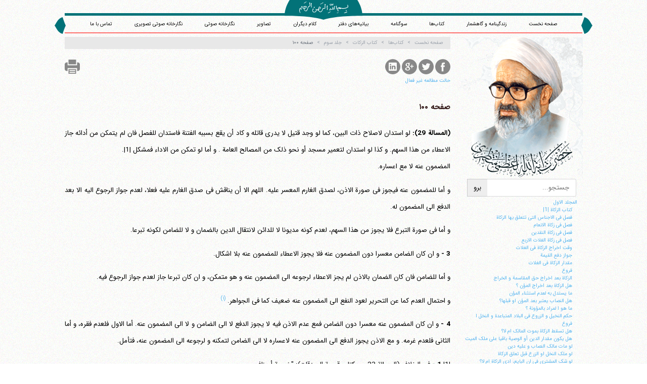

--- FILE ---
content_type: text/html; charset=UTF-8
request_url: https://amontazeri.com/book/zakat/volume-3/100
body_size: 11459
content:
<!-- Global site tag (gtag.js) - Google Analytics -->
<script async src="https://www.googletagmanager.com/gtag/js?id=UA-196052064-1"></script>
<script>
  window.dataLayer = window.dataLayer || [];
  function gtag(){dataLayer.push(arguments);}
  gtag('js', new Date());

  gtag('config', 'UA-196052064-1');
</script>
<!DOCTYPE html>
<html lang="fa-IR" dir="rtl">
<head>
 <meta charset="UTF-8"/>
 <base href="https://amontazeri.com/"/>
 <!--[if IE]><meta http-equiv="X-UA-Compatible" content="IE=edge,chrome=1"/><![endif]-->
 <meta name="viewport" content="width=device-width, initial-scale=1.0, height=device-height, minimum-scale=1.0 maximum-scale=1.0, user-scalable=no, minimal-ui"/>
 <title>کتاب‌ها کتاب الزکات - جلد سوم - صفحه ۱۰۰ | آیت‌الله منتظری</title>
 <meta name     ="description"             content=" (المسالة 29): لو استدان لاصلاح ذات البین، کما لو وجد قتیل لا یدری قاتله و کاد أن یقع بسببه الفتنة فاستدان للفصل فان لم یتمکن من أدائه جاز الاعطاء من هذا السهم. و کذا لو..."/>
 <meta name     ="site:root"               content="https://amontazeri.com/"/>
 <meta name     ="twitter:card"            content="summary"/>
 <meta name     ="twitter:site"            content="@twitter"/>
 <meta name     ="twitter:title"           content="کتاب‌ها کتاب الزکات - جلد سوم - صفحه ۱۰۰ | آیت‌الله منتظری"/>
 <meta name     ="twitter:description"     content=" (المسالة 29): لو استدان لاصلاح ذات البین، کما لو وجد قتیل لا یدری قاتله و کاد أن یقع بسببه الفتنة فاستدان للفصل فان لم یتمکن من أدائه جاز الاعطاء من هذا السهم. و کذا لو..."/>
 <meta name     ="twitter:image"           content="https://amontazeri.com/static/images/logo.png"/>
 <meta property ="og:url"                  content="https://amontazeri.com/"/>
 <meta property ="og:image"                content="https://amontazeri.com/static/images/logo.png"/>
 <meta property ='og:locale'               content='fa_IR'/>
 <meta name     ="msapplication-TileColor" content="#000000"/>
 <meta name     ="application-name"        content="کتاب‌ها کتاب الزکات - جلد سوم - صفحه ۱۰۰ | آیت‌الله منتظری"/>
 <!-- [if lte IE 8]><script>document.location = 'http://deadbrowser.com/?lang=fa_IR';</script><![endif] -->
 <link rel="author"           href="https://amontazeri.com/static/humans.txt"/>
 <link rel="shortcut icon"    href="https://amontazeri.com/static/images/favicon.png"/>
 <link rel="apple-touch-icon" href="https://amontazeri.com/static/images/favicon.png">
 <link rel="stylesheet"       href="https://amontazeri.com/static/css/main.css"/>

 <link rel="stylesheet" type="text/css" href="/static/css/magnific-popup.css">
 <link rel="stylesheet"       href="https://amontazeri.com/static/css/style.css"/>
 <link rel="canonical"        href="https://amontazeri.com/book/zakat/volume-3/100"/>
 <link rel="alternate"        href="https://amontazeri.com/feed/" title="آیت‌الله منتظری RSS feed" type="application/rss+xml" />
 <link rel="alternate"        href="https://en.amontazeri.com" hreflang="en"/>
 <link rel="alternate"        href="https://ar.amontazeri.com" hreflang="ar"/>

</head>

<body data-xhr="body" id="book_zakat_volume-3_100" class="rtl  book" >

 <div class="container" id='header'>
  <header>
   <div>
    <svg version="1.1" id="besm-box" xmlns="http://www.w3.org/2000/svg" xmlns:xlink="http://www.w3.org/1999/xlink" x="0px" y="0px"
      width="153.167px" height="38.674px" viewBox="0 0 153.167 38.674" enable-background="new 0 0 153.167 38.674"
      xml:space="preserve">
    <path fill="#027278" d="M9.948,0.002C2.786,11.109,0,22.585,0,31.001c17.631-0.105,54.389,0.695,76.583,7.673
     c22.195-6.978,58.953-7.778,76.583-7.673c0-8.417-2.786-19.893-9.95-31.001L9.948,0.002z"/>
    </svg>
   </div>
   <div id='langlist'>
    <nav>
     <!-- <a data-action>نسخه آزمایشی</a> -->
<!--
%for key, lang in site.langlist if site.langlist|length >1 and site.currentlang != key|slice(0, 2)%}
     <a href="https://.amontazeri.com" hreflang=""></a>
%endfor%}
-->
    </nav>
   </div>
   <a href="/"><img src="static/images/besm.svg" id="besm" alt="Besmellah"/></a>
    <div id="head-nav" role="navigation">
     <nav>
      <a href="/">صفحه نخست</a>
      <a href="/biography">زندگینامه و گاهشمار</a>
      <a href="/book">کتاب‌ها</a>
      <a href="/book/sog">سوگنامه</a>
      <a href="/statements">بیانیه‌های دفتر</a>
      <a href="/sothers">کلام دیگران</a>
      <a href="/images">تصاویر</a>
      <a href="/audio">نگارخانه صوتی</a>
      <a href="/videos">نگارخانه صوتی تصویری</a>
      <!-- <a href="#register" data-modal="register">نگارخانه تصویر</a> -->
      <a href="/contact">تماس با ما</a>
     </nav>

    </div>
  </header>
  <div id='site-info'>
   <h1>آیت‌الله منتظری</h1>
   <hr />
  </div>

 </div>

 <div class="row container auto">
  <div class="span3" id='sidebar'>
   <div id='site-logo' role='contentinfo'>
    <span class="shamse"></span>
    <img id="montazeri" src="static/images/hussein-ali-montazeri-normal.png" alt='حسین علی منتظری' />

    <div id='search' role='search'>
     <form action="https://www.google.com/search" data-action id="google-search" target="_blank">
      <input type="text" name="q" size="31" maxlength="255" value="" placeholder='جستجو...'/>
      <input type="radio" name="sitesearch" value="https://amontazeri.com/" checked />
      <input type="submit" value='برو'/>
     </form>
    </div>
   </div>

   <div class="row">
    <div class="box" id="yadman">
     <h3 class="box-header">شهید محمد منتظری</h3>
     <div class="box-content">
      <a href="/shahid"><img src="/static/images/shahid-mohammad-montazeri.jpg" alt='شهید محمد منتظری'></a>
     </div>
    </div>
   </div>

   <div class="box box-minheight">
    <h3 class="box-header">یاد ایام</h3>
    <a class="timeline" href="/bahman">
     <div class="box-content">گذری اجمالی بر زندگانی پر فراز و نشیب آیت الله منتظری<br>با استعانت از گاهشمار زندگانی معظم له </div>
    </a>

   </div>
  </div>

  <div class="span9" id="wrapper" data-xhr="page-content">

 <nav class="breadcrumb unselectable" data-xhr="breadcrumb" tabindex='-1' data-step='4' data-intro='مکان فعلی خود را دیده و به مکان‌های والد آن منتقل شوید' data-position='bottom'>
   <a href="/" tabindex="-1"><i class="fa fa-home"></i> صفحه نخست</a><a href='https://amontazeri.com/book' tabindex='-1'>کتاب‌ها</a><a href='https://amontazeri.com/book/zakat' tabindex='-1'>کتاب الزکات</a><a href='https://amontazeri.com/book/zakat/volume-3' tabindex='-1'>جلد سوم</a><a>صفحه ۱۰۰</a>
 </nav>

<div class="share">

  <a href="http://www.facebook.com/sharer.php?u=https%3A%2F%2Famontazeri.com%2Fbook%2Fzakat%2Fvolume-3%2F100">
    <svg version="1.1" class="share-facebook" xmlns="https://www.w3.org/2000/svg" xmlns:xlink="https://www.w3.org/1999/xlink" x="0px" y="0px"
       width="30px" height="30px" viewBox="0 0 49.652 49.652" style="enable-background:new 0 0 49.652 49.652;"
       xml:space="preserve">
        <path d="M24.826,0C11.137,0,0,11.137,0,24.826c0,13.688,11.137,24.826,24.826,24.826c13.688,0,24.826-11.138,24.826-24.826
          C49.652,11.137,38.516,0,24.826,0z M31,25.7h-4.039c0,6.453,0,14.396,0,14.396h-5.985c0,0,0-7.866,0-14.396h-2.845v-5.088h2.845
          v-3.291c0-2.357,1.12-6.04,6.04-6.04l4.435,0.017v4.939c0,0-2.695,0-3.219,0c-0.524,0-1.269,0.262-1.269,1.386v2.99h4.56L31,25.7z
          "/>
    </svg>
  </a>

  <a href="https://twitter.com/share?url=https%3A%2F%2Famontazeri.com%2Fbook%2Fzakat%2Fvolume-3%2F100&amp;text=%DA%A9%D8%AA%D8%A7%D8%A8%E2%80%8C%D9%87%D8%A7%20%DA%A9%D8%AA%D8%A7%D8%A8%20%D8%A7%D9%84%D8%B2%DA%A9%D8%A7%D8%AA%20-%20%D8%AC%D9%84%D8%AF%20%D8%B3%D9%88%D9%85%20-%20%D8%B5%D9%81%D8%AD%D9%87%20%DB%B1%DB%B0%DB%B0%20%7C%20%D8%A2%DB%8C%D8%AA%E2%80%8C%D8%A7%D9%84%D9%84%D9%87...&amp;via=montazeri_info">
    <svg version="1.1" class="share-twitter" xmlns="https://www.w3.org/2000/svg" xmlns:xlink="https://www.w3.org/1999/xlink" x="0px" y="0px"
     width="30px" height="30px" viewBox="0 0 49.652 49.652" style="enable-background:new 0 0 49.652 49.652;"
     xml:space="preserve">
      <path d="M24.826,0C11.137,0,0,11.137,0,24.826c0,13.688,11.137,24.826,24.826,24.826c13.688,0,24.826-11.138,24.826-24.826
        C49.652,11.137,38.516,0,24.826,0z M35.901,19.144c0.011,0.246,0.017,0.494,0.017,0.742c0,7.551-5.746,16.255-16.259,16.255
        c-3.227,0-6.231-0.943-8.759-2.565c0.447,0.053,0.902,0.08,1.363,0.08c2.678,0,5.141-0.914,7.097-2.446
        c-2.5-0.046-4.611-1.698-5.338-3.969c0.348,0.066,0.707,0.103,1.074,0.103c0.521,0,1.027-0.068,1.506-0.199
        c-2.614-0.524-4.583-2.833-4.583-5.603c0-0.024,0-0.049,0.001-0.072c0.77,0.427,1.651,0.685,2.587,0.714
        c-1.532-1.023-2.541-2.773-2.541-4.755c0-1.048,0.281-2.03,0.773-2.874c2.817,3.458,7.029,5.732,11.777,5.972
        c-0.098-0.419-0.147-0.854-0.147-1.303c0-3.155,2.558-5.714,5.713-5.714c1.644,0,3.127,0.694,4.171,1.804
        c1.303-0.256,2.523-0.73,3.63-1.387c-0.43,1.335-1.333,2.454-2.516,3.162c1.157-0.138,2.261-0.444,3.282-0.899
        C37.987,17.334,37.018,18.341,35.901,19.144z"/>
    </svg>  

  </a>

  <a href="https://plus.google.com/share?url=https%3A%2F%2Famontazeri.com%2Fbook%2Fzakat%2Fvolume-3%2F100">
    <svg version="1.1" class="share-gplus" xmlns="https://www.w3.org/2000/svg" xmlns:xlink="https://www.w3.org/1999/xlink" x="0px" y="0px"
       width="30px" height="30px" viewBox="0 0 49.652 49.652" style="enable-background:new 0 0 49.652 49.652;"
       xml:space="preserve">
          <path d="M21.5,28.94c-0.161-0.107-0.326-0.223-0.499-0.34c-0.503-0.154-1.037-0.234-1.584-0.241h-0.066
            c-2.514,0-4.718,1.521-4.718,3.257c0,1.89,1.889,3.367,4.299,3.367c3.179,0,4.79-1.098,4.79-3.258
            c0-0.204-0.024-0.416-0.075-0.629C23.432,30.258,22.663,29.735,21.5,28.94z"/>
          <path d="M19.719,22.352c0.002,0,0.002,0,0.002,0c0.601,0,1.108-0.237,1.501-0.687c0.616-0.702,0.889-1.854,0.727-3.077
            c-0.285-2.186-1.848-4.006-3.479-4.053l-0.065-0.002c-0.577,0-1.092,0.238-1.483,0.686c-0.607,0.693-0.864,1.791-0.705,3.012
            c0.286,2.184,1.882,4.071,3.479,4.121H19.719L19.719,22.352z"/>
          <path d="M24.826,0C11.137,0,0,11.137,0,24.826c0,13.688,11.137,24.826,24.826,24.826c13.688,0,24.826-11.138,24.826-24.826
            C49.652,11.137,38.516,0,24.826,0z M21.964,36.915c-0.938,0.271-1.953,0.408-3.018,0.408c-1.186,0-2.326-0.136-3.389-0.405
            c-2.057-0.519-3.577-1.503-4.287-2.771c-0.306-0.548-0.461-1.132-0.461-1.737c0-0.623,0.149-1.255,0.443-1.881
            c1.127-2.402,4.098-4.018,7.389-4.018c0.033,0,0.064,0,0.094,0c-0.267-0.471-0.396-0.959-0.396-1.472
            c0-0.255,0.034-0.515,0.102-0.78c-3.452-0.078-6.035-2.606-6.035-5.939c0-2.353,1.881-4.646,4.571-5.572
            c0.805-0.278,1.626-0.42,2.433-0.42h7.382c0.251,0,0.474,0.163,0.552,0.402c0.078,0.238-0.008,0.5-0.211,0.647l-1.651,1.195
            c-0.099,0.07-0.218,0.108-0.341,0.108H24.55c0.763,0.915,1.21,2.22,1.21,3.685c0,1.617-0.818,3.146-2.307,4.311
            c-1.15,0.896-1.195,1.143-1.195,1.654c0.014,0.281,0.815,1.198,1.699,1.823c2.059,1.456,2.825,2.885,2.825,5.269
            C26.781,33.913,24.89,36.065,21.964,36.915z M38.635,24.253c0,0.32-0.261,0.58-0.58,0.58H33.86v4.197
            c0,0.32-0.261,0.58-0.578,0.58h-1.195c-0.322,0-0.582-0.26-0.582-0.58v-4.197h-4.192c-0.32,0-0.58-0.258-0.58-0.58V23.06
            c0-0.32,0.26-0.582,0.58-0.582h4.192v-4.193c0-0.321,0.26-0.58,0.582-0.58h1.195c0.317,0,0.578,0.259,0.578,0.58v4.193h4.194
            c0.319,0,0.58,0.26,0.58,0.58V24.253z"/>
    </svg>
  </a>

  <a href="http://www.linkedin.com/shareArticle?url=https%3A%2F%2Famontazeri.com%2Fbook%2Fzakat%2Fvolume-3%2F100&amp;title=%DA%A9%D8%AA%D8%A7%D8%A8%E2%80%8C%D9%87%D8%A7%20%DA%A9%D8%AA%D8%A7%D8%A8%20%D8%A7%D9%84%D8%B2%DA%A9%D8%A7%D8%AA%20-%20%D8%AC%D9%84%D8%AF%20%D8%B3%D9%88%D9%85%20-%20%D8%B5%D9%81%D8%AD%D9%87%20%DB%B1%DB%B0%DB%B0%20%7C%20%D8%A2%DB%8C%D8%AA%E2%80%8C%D8%A7%D9%84%D9%84%D9%87%20%D9%85%D9%86%D8%AA%D8%B8%D8%B1%DB%8C">
    <svg version="1.1" class="share-linkedin" xmlns="https://www.w3.org/2000/svg" xmlns:xlink="https://www.w3.org/1999/xlink" x="0px" y="0px"
       width="30px" height="30px" viewBox="0 0 49.652 49.652" style="enable-background:new 0 0 49.652 49.652;"
       xml:space="preserve">
          <path d="M29.35,21.298c-2.125,0-3.074,1.168-3.605,1.988v-1.704h-4.002c0.052,1.128,0,12.041,0,12.041h4.002v-6.727
            c0-0.359,0.023-0.72,0.131-0.977c0.29-0.72,0.948-1.465,2.054-1.465c1.448,0,2.027,1.104,2.027,2.724v6.442h4.002h0.001v-6.905
            C33.958,23.019,31.983,21.298,29.35,21.298z M25.742,23.328h-0.025c0.008-0.014,0.02-0.027,0.025-0.041V23.328z"/>
          <rect x="15.523" y="21.582" width="4.002" height="12.041"/>
          <path d="M24.826,0C11.137,0,0,11.137,0,24.826c0,13.688,11.137,24.826,24.826,24.826c13.688,0,24.826-11.138,24.826-24.826
            C49.652,11.137,38.516,0,24.826,0z M37.991,36.055c0,1.056-0.876,1.91-1.959,1.91H13.451c-1.08,0-1.957-0.854-1.957-1.91V13.211
            c0-1.055,0.877-1.91,1.957-1.91h22.581c1.082,0,1.959,0.856,1.959,1.91V36.055z"/>
          <path d="M17.551,15.777c-1.368,0-2.264,0.898-2.264,2.08c0,1.155,0.869,2.08,2.211,2.08h0.026c1.396,0,2.265-0.925,2.265-2.08
            C19.762,16.676,18.921,15.777,17.551,15.777z"/>
    </svg>
  </a>

  <a href="javascript:window.print();">
    <svg version="1.1" class="share-print" xmlns="https://www.w3.org/2000/svg" xmlns:xlink="https://www.w3.org/1999/xlink" x="0px" y="0px" viewBox="0 0 16 16" xml:space="preserve" width="30px" height="30px">
        <path d="M4,12.5v3h8v-3v-2H4V12.5z M5,11.5h6v1H5V11.5z M5,13.5h6v1H5V13.5z"/>
        <polygon points="12,3.5 12,0.5 4,0.5 4,3.5 4,5.5 12,5.5     "/>
        <path d="M14,3.5h-1v2v1H3v-1v-2H2c-1,0-2,1-2,2v5c0,1,1,2,2,2h1v-2v-1h10v1v2h1c1,0,2-1,2-2v-5
          C16,4.5,15,3.5,14,3.5z"/>
    </svg>
  </a>

</div>
<div class='hidden book-mod-nav'>
  <a href="#" data-bookmod="on">حالت مطالعه فعال</a>
  <a href="#" data-bookmod="off">حالت مطالعه غیر فعال</a>
</div>
  <section>
    <h2>صفحه ۱۰۰</h2>
    <div class="content">
      <p data-link-paragraph="prev"> </p><p> <b class="notic">(المسالة 29): </b> لو استدان لاصلاح ذات البین، کما لو وجد قتیل لا یدری قاتله و کاد أن یقع بسببه الفتنة فاستدان للفصل فان لم یتمکن من أدائه جاز الاعطاء من هذا السهم. و کذا لو استدان لتعمیر مسجد أو نحو ذلک من المصالح العامة . و أما لو تمکن من الاداء فمشکل |1|. <br> المضمون عنه لا مع اعساره. </p><p> و أما للمضمون عنه فیجوز فی صورة الاذن، لصدق الغارم المعسر علیه. اللهم الا أن یناقش فی صدق الغارم علیه فعلا، لعدم جواز الرجوع الیه الا بعد الدفع الی المضمون له. </p><p> و أما فی صورة التبرع فلا یجوز من هذا السهم، لعدم کونه مدیونا لا للدائن لانتقال الدین بالضمان و لا للضامن لکونه تبرعا. </p><p> <b class="notic">3 - </b> و ان کان الضامن معسرا دون المضمون عنه فلا یجوز الاعطاء للمضمون عنه بلا اشکال. </p><p> و أما للضامن فان کان الضمان بالاذن لم یجز الاعطاء لرجوعه الی المضمون عنه و هو متمکن، و ان کان تبرعا جاز لعدم جواز الرجوع فیه. </p><p> و احتمال العدم کما عن التحریر لعود النفع الی المضمون عنه ضعیف کما فی الجواهر. <span data-ref-type="inline">الجواهر ‏362/15</span> </p><p> <b class="notic">4 - </b> و ان کان المضمون عنه معسرا دون الضامن فمع عدم الاذن فیه لا یجوز الدفع لا الی الضامن و لا الی المضمون عنه. أما الاول فلعدم فقره، و أما الثانی فلعدم غرمه. و مع الاذن یجوز الدفع الی المضمون عنه لاعساره لا الی الضامن لتمکنه و لرجوعه الی المضمون عنه، فتأمل. </p><p data-link-paragraph="next"> |1| <b class="notic">1 - </b> فی الخلاف (المسالة 23 من کتاب قسمة الصدقات): "خمسة أصناف </p>

    </div>

     <div id="page-nav">
      <a href="book/zakat/volume-3/99" id="nav-prev">صفحه ۹۹</a>
      <a href="book/zakat/volume-3/101" id="nav-next">صفحه ۱۰۱</a>
     </div>

  <div class="panel panel-default unselectable booknav">
   <div class="panel-heading">ناوبری کتاب</div>
   <div class="panel-body">
    <form name='book_nav' id="book_nav_form" method="get" data-action>
     <label>جلد
      <select name="book_nav_cat" class="input" id='book_nav_cat'>
       <option value="" >(انتخاب نشده)</option>
       <option value="book/zakat/volume-1" >جلد اول</option>
       <option value="book/zakat/volume-2" >جلد دوم</option>
       <option value="book/zakat/volume-3" >جلد سوم</option>
       <option value="book/zakat/volume-4" >جلد چهارم</option>
      </select>
     </label>
     <label>صفحه
      <input name="book_nav_page" id="book_nav_page" type="number" pattern="[0-9]*" min="0" max="9999"/>
     </label>
     <input type="submit" class="button1" value="برو">
    </form>
   </div>
   <div class="panel-footer">
    <label for="sp-parent">با کمک این بخش شما می‌توانید به جلد و صفحه دلخواه خود در این کتاب منتقل شوید</label>
   </div>
  </div>

  </section>
<div class="indexing temp" data-bookindex="book/zakat">
  <ul><a href='book/zakat/volume-1'>المجلد الاول</a><ul><li><a href='book/zakat/volume-1/9'>کتاب الزکاة |1|</a></li><li><a href='book/zakat/volume-1/147'>فصل فی  الاجناس التی  تتعلق بها الزکاة</a></li><li><a href='book/zakat/volume-1/174'>فصل فی  زکاة الانعام</a></li><li><a href='book/zakat/volume-1/280'>فصل فی  زکاة النقدین</a></li><li><a href='book/zakat/volume-1/329'>فصل فی  زکاة الغلات الاربع</a></li><li><a href='book/zakat/volume-2/11'>وقت اخراج الزکاة فی  الغلات</a></li><li><a href='book/zakat/volume-2/17'>جواز دفع القیمة</a></li><li><a href='book/zakat/volume-2/20'>مقدار الزکاة فی  الغلات</a></li><li><a href='book/zakat/volume-2/23'>فروع</a></li><li><a href='book/zakat/volume-2/32'>الزکاة بعد اخراج حق المقاسمة و الخراج</a></li><li><a href='book/zakat/volume-2/43'>هل الزکاة بعد اخراج المؤن ؟</a></li><li><a href='book/zakat/volume-2/54'>ما یستدل به لعدم استثناء المؤن</a></li><li><a href='book/zakat/volume-2/58'>هل النصاب یعتبر بعد المؤن او قبلها؟</a></li><li><a href='book/zakat/volume-2/65'>ما هو ا لمراد بالمؤونة ؟</a></li><li><a href='book/zakat/volume-2/75'>حکم النخیل و الزروع فی  البلاد المتباعدة و النخل ا</a></li><li><a href='book/zakat/volume-2/83'>فروع</a></li><li><a href='book/zakat/volume-2/88'>هل تسقط الزکاة بموت المالک ام لا؟</a></li><li><a href='book/zakat/volume-2/89'>هل یکون مقدار الدین أو الوصیة باقیا علی ملک المیت </a></li><li><a href='book/zakat/volume-2/96'>لو مات مالک النصاب و علیه دین</a></li><li><a href='book/zakat/volume-2/104'>لو ملک النخل او الزرع قبل تعلق الزکاة</a></li><li><a href='book/zakat/volume-2/108'>لو شک المشتری  فی  ان البایع، ادی الزکاة ام لا؟</a></li><li><a href='book/zakat/volume-2/109'>بحث فی  اصالة الصحة</a></li><li><a href='book/zakat/volume-2/112'>بحث فی  قاعدة الید</a></li><li><a href='book/zakat/volume-2/117'>فروع</a></li><li><a href='book/zakat/volume-2/122'>لو تعدد انواع التمر اخذ من کل نوع بحصته</a></li><li><a href='book/zakat/volume-2/124'>کیفیة تعلق الزکاة</a></li><li><a href='book/zakat/volume-2/153'>حکم خرص الثمر و الزرع</a></li><li><a href='book/zakat/volume-2/157'>حکم تقبیل احد الشریکین حصته</a></li><li><a href='book/zakat/volume-2/161'>فروع</a></li><li><a href='book/zakat/volume-2/164'>فائدة الخرص</a></li><li><a href='book/zakat/volume-2/166'>وقت الخرص و کیفیته</a></li><li><a href='book/zakat/volume-2/170'>حکم الاتجار بالمال قبل اداء الزکاة</a></li><li><a href='book/zakat/volume-2/173'>جواز عزل الزکاة و فائدته</a></li><li><a href='book/zakat/volume-2/179'>ما یستجب فیه الزکاة</a><ul><li><a href='book/zakat/volume-2/181'>1 - زکاة مال التجارة</a></li></li></ul><li><a href='book/zakat/volume-2/193'>تعریف مال التجارة</a><ul><li><a href='book/zakat/volume-2/202'>شروط الزکاة فی  مال التجارة</a><ul><li><a href='book/zakat/volume-2/202'>1: النصاب</a></li><li><a href='book/zakat/volume-2/206'>2: الحول</a></li><li><a href='book/zakat/volume-2/208'>3: بقاء قصد الاکتساب</a></li><li><a href='book/zakat/volume-2/210'>4: بقاء رأس المال طول الحول</a></li><li><a href='book/zakat/volume-2/216'>5: ان یطلب برأس المال او بزیادة</a></li></li></ul><li><a href='book/zakat/volume-2/219'>فروع</a></li><li><a href='book/zakat/volume-2/223'>زکاة مال التجارة تتعلق بالعین</a></li><li><a href='book/zakat/volume-2/228'>لو بلغ النصاب باحد النقدین دون الاخر</a></li><li><a href='book/zakat/volume-2/232'>لو تاجر بنصاب زکوی فهل تجتمع زکاتان ؟</a></li><li><a href='book/zakat/volume-2/238'>حکم زیادة مال التجارة فی  اثناء الحول</a></li><li><a href='book/zakat/volume-2/245'>کیفیة المضاربة و ربحه</a></li><li><a href='book/zakat/volume-2/247'>حکم زکاة مال المضاربة و ربحه</a></li><li><a href='book/zakat/volume-2/254'>تقدم الزکاة الواجبة علی الدین</a></li><li><a href='book/zakat/volume-2/263'>فروع</a></li><li><a href='book/zakat/volume-2/266'>2 - زکاة کل ما یکال او یوزن مما ینبت من الارض</a></li><li><a href='book/zakat/volume-2/267'>3 - زکاة الخیل الاناث</a></li><li><a href='book/zakat/volume-2/274'>4 - زکاة حاصل العقار و المساکن</a></li><li><a href='book/zakat/volume-2/281'>5 - زکاة الحلی</a></li><li><a href='book/zakat/volume-2/282'>سائر الموارد التی  تستحب فیها الزکاة</a></li></li></ul><li><a href='book/zakat/volume-2/285'>اصناف المستحقین للزکاة</a></li><li><a href='book/zakat/volume-2/287'>فصل فی  أصناف المستحقین للزکاة</a><ul><li><a href='book/zakat/volume-2/289'>1 و2 - الفقیر والمسکین</a></li><li><a href='book/zakat/volume-2/291'>الفرق بین الفقیر و المسکین</a></li><li><a href='book/zakat/volume-2/299'>معنی الفقر و الغنی الشرعی</a></li><li><a href='book/zakat/volume-2/309'>حکم من کان ذا صنعة او کسب</a></li><li><a href='book/zakat/volume-2/319'>هل یعطی الزکاة لمن کان له رأس مال او ضیعة ؟</a></li><li><a href='book/zakat/volume-2/323'>فروع</a></li><li><a href='book/zakat/volume-2/325'>قدر ما یعطی  الفقیر من الزکاة</a></li><li><a href='book/zakat/volume-2/330'>أقل  ما یعطی الفقیر</a></li><li><a href='book/zakat/volume-2/333'>تنبیهات</a></li><li><a href='book/zakat/volume-2/335'>اکثر ما یعطی  الفقیر</a></li><li><a href='book/zakat/volume-2/344'>مسائل حول ما یعطی الفقیر</a></li><li><a href='book/zakat/volume-2/351'>هل یجوز لطالب العلم اخذ الزکاة ؟</a></li><li><a href='book/zakat/volume-2/356'>هل یجوز لمن شک فی  کفایة ما بیده اخذ الزکاة ؟</a></li><li><a href='book/zakat/volume-2/357'>هل یقبل قول من ادعی الفقر؟</a></li><li><a href='book/zakat/volume-2/370'>جواز احتساب الدین زکاة</a></li><li><a href='book/zakat/volume-2/379'>هل یجب اعلام الفقیر ان ما أعطاه زکاة ؟</a></li><li><a href='book/zakat/volume-2/386'>لو دفعها باعتقاد الفقر فبان کونه غنیا</a></li><li><a href='book/zakat/volume-2/400'>فروع</a></li><li><a href='book/zakat/volume-2/404'>3 - العاملون</a></li><li><a href='book/zakat/volume-2/412'>شروط العاملین</a></li><li><a href='book/zakat/volume-2/422'>عدم سقوط سهم العاملین فی  زمان الغیبة</a></li></li></ul><li><a href='book/zakat/volume-2/425'>مراجع التحقیق</a><ul><li><a href='book/zakat/volume-3/11'>4 - المؤلفة قلوبهم</a></li><li><a href='book/zakat/volume-3/33'>5 - الرقاب</a></li><li><a href='book/zakat/volume-3/45'>6- الغارمون</a><ul><li><a href='book/zakat/volume-3/47'>الامر الاول:</a></li><li><a href='book/zakat/volume-3/57'>|1| الامر الثانی: أن لا یکون الدین مصروفا فی  المع</a></li><li><a href='book/zakat/volume-3/60'>الامر الثالث:</a></li><li><a href='book/zakat/volume-3/62'>|1| الامر الرابع:</a></li><li><a href='book/zakat/volume-3/65'>|2| الامر الخامس:</a></li><li><a href='book/zakat/volume-3/71'>|1| الامر السادس:</a></li></li></ul><li><a href='book/zakat/volume-3/108'>7 - سبیل الله</a></li><li><a href='book/zakat/volume-3/138'>8 - ابن السبیل</a></li></li></ul><li><a href='book/zakat/volume-3/163'>فصل فی  أوصاف المستحقین</a><ul><li><a href='book/zakat/volume-3/165'>1 - الایمان</a></li><li><a href='book/zakat/volume-3/221'>2 - أن لایکون الدفع الیه اعانة علی الاثم</a></li><li><a href='book/zakat/volume-3/253'>3 - أن لا یکون واجب النفقة علی المزکی </a></li><li><a href='book/zakat/volume-3/319'>4 - أن لایکون هاشمیا اذا کانت الزکاة من غیره</a><ul><li><a href='book/zakat/volume-3/425'>بحث حول استصحاب العدم الازلی </a></li></li></ul></li></ul><li><a href='book/zakat/volume-4/11'>فصل فی  بقیة أحکام الزکاة</a><ul><li><a href='book/zakat/volume-4/13'>1 - حکم نقل الزکاة الی الفقیه فی  زمن الغیبة</a><ul><li><a href='book/zakat/volume-4/37'>أما المسالة الاولی:</a></li><li><a href='book/zakat/volume-4/45'>المسالة الثانیة :</a></li><li><a href='book/zakat/volume-4/49'>المسالة الثالثة :</a></li><li><a href='book/zakat/volume-4/64'>المسالة الرابعة :</a></li></li></ul><li><a href='book/zakat/volume-4/74'>2 - عدم وجوب البسط علی الاصناف و کذا أفراد</a></li><li><a href='book/zakat/volume-4/85'>3 - من یستحب  تخصیص الدفع الیه ؟</a></li><li><a href='book/zakat/volume-4/91'>4 - الاجهار بدفع الزکاة أفضل</a></li><li><a href='book/zakat/volume-4/93'>5 - متی یقبل قول المالک ؟</a></li><li><a href='book/zakat/volume-4/95'>6 - حکم عزل الزکاة</a></li><li><a href='book/zakat/volume-4/99'>7 - حکم الاتجار بالزکاة</a></li><li><a href='book/zakat/volume-4/100'>8 - وجوب الوصیة بادأ ما علیه من الزکاة</a></li><li><a href='book/zakat/volume-4/106'>9 - حکم العدول بالزکاة الی غیر من حضره</a></li><li><a href='book/zakat/volume-4/108'>10 - حکم نقل الزکاة من بلده الی غیره</a></li><li><a href='book/zakat/volume-4/126'>11 - هل یجوز نقل الزکاة الی بلد آخر مع وجود</a></li><li><a href='book/zakat/volume-4/145'>12 - جواز احتساب ماله فی  غیر بلد الزکاة زکاة ...</a></li><li><a href='book/zakat/volume-4/146'>13 - حکم نقل ما فیه الزکاة لو کان فی  غیر بلده الی</a></li><li><a href='book/zakat/volume-4/148'>14 - براءة ذمة المالک من الزکاة مع قبضها الفقیه بع</a></li><li><a href='book/zakat/volume-4/150'>15 - اذا احتاجت الزکاة الی کیل أو وزن فعلی من تجب </a></li><li><a href='book/zakat/volume-4/154'>16 - حکم الاعطاء فیما اذا تعدد سبب الاستحقاق</a></li><li><a href='book/zakat/volume-4/158'>17 - حکم ارث المملوک المشتری من الزکاة اذا</a></li><li><a href='book/zakat/volume-4/164'>18 - حد ما یدفع من الزکاة قلة و کثرة</a></li><li><a href='book/zakat/volume-4/166'>19 - حکم دعاء الفقیه... لمالک الزکاة</a></li><li><a href='book/zakat/volume-4/177'>20 - حکم طلب تملک المالک لما أخرجه فی  الصدقة</a></li></li></ul><li><a href='book/zakat/volume-4/187'>فصل فی  وقت وجوب اخراج الزکاة</a></li><li><a href='book/zakat/volume-4/229'>فصل فی  اعتبار نیة القربة فی  الزکاة</a><ul><li><a href='book/zakat/volume-4/260'>جواز التوکیل فی  أداء الزکاة و الایصال الی الفقیر </a></li></li></ul><li><a href='book/zakat/volume-4/309'>ختام فیه مسائل متفرقة</a></li><li><a href='book/zakat/volume-4/495'>فهرس مصادر التحقیق</a></li></ul>
</div>
  </div>
 </div>

 <div class="row boxes container books hidden-phone">
  <div class="span12 box">
   <div class="box-content">
    <div class="row">
     <div class="span1"><a href="/book/didgaha"><img alt="" src="https://amontazeri.com/static/images/books/didgahha-mini.jpg"/></a></div>
     <div class="span1"><a href="/static/books/Enteghad-Az-Khod.pdf"><img alt="" src="https://amontazeri.com/static/images/books/enteghad-az-khod-mini.jpg"/></a></div>
     <div class="span1"><a href="https://amontazeri.com/static/books/Hoghoughe-ensan-va-sab-va-bohtan.pdf"><img alt="" src="https://amontazeri.com/static/images/books/he-sb-tall-1.jpg"/></a></div>
     <div class="span1"><a href="/book/safir"><img alt="" src="https://amontazeri.com/static/images/books/safir.jpg"/></a></div>
     <div class="span1"><a href="/static/books/Resalah-alhoghough.pdf"><img alt="" src="https://amontazeri.com/static/images/books/hoqoq-a.jpg"/></a></div>
     <div class="span1"><a href="/static/books/Nezam-alhokm-aldini.pdf"><img alt="" src="https://amontazeri.com/static/images/books/nezam-dini.jpg"/></a></div>
     <div class="span1"><a href="/book/setiz"><img alt="" src="https://amontazeri.com/static/images/books/book(9).jpg"/></a></div>
     <div class="span1"><a href="/book/mojazat"><img alt="" src="https://amontazeri.com/static/images/books/mojazathaye-eslami.jpg"/></a></div>
     <div class="span1"><a href="/book/hokoomat"><img alt="" src="https://amontazeri.com/static/images/books/hokoumate-dini.jpg"/></a></div>
     <div class="span1"><a href="/book/hoghogh"><img alt="" src="https://amontazeri.com/static/images/books/hoqoq.jpg"/></a></div>
     <div class="span1">
       <div class="download-list"><img alt="" src="https://amontazeri.com/static/images/books/hekmat-1.jpg"/>
         <ul>
           <li>
             <div class="dl-icon"><a href="/static/books/hekmat-01.pdf" target="_blank">۱</a></div>
           </li>
           <li>
             <div class="dl-icon"><a href="/static/books/hekmat-02.pdf" target="_blank">۲</a></div>
           </li>
           <li>
             <div class="dl-icon"><a href="/static/books/hekmat-03.pdf" target="_blank">۳</a></div>
           </li>
           <li>
             <div class="dl-icon"><a href="/static/books/hekmat-04.pdf" target="_blank">۴</a></div>
           </li>
           <li>
             <div class="dl-icon"><a href="/static/books/hekmat-05.pdf" target="_blank">۵</a></div>
           </li>
           <li>
             <div class="dl-icon"><a href="/static/books/hekmat-06.pdf" target="_blank">۶</a></div>
           </li>
           <li>
             <div class="dl-icon"><a href="/static/books/hekmat-07.pdf" target="_blank">۷</a></div>
           </li>
           <br>
         </ul>
       </div>
     </div>
     <div class="span1"><a href="/book/nahj"><img alt="" src="https://amontazeri.com/static/images/books/nahjol-balagheh.jpg"/></a></div>
    </div>
   </div>
  </div>
 </div>



 <footer itemscope>
  <div class="container" id="page-foot">
   <div class="vcard">
     <div class="adr">
      <a href="#contact" data-modal="contact">
       <span class="country-name">ایران</span> ،
       <span class="city-name">قم</span> ،
       <span class="street-address">میدان مصلّی، بلوار شهید محمّد منتظری، كوچه شماره ٨</span>
      </a>
      <a href="#contact" data-modal="contact">
       <span class="postal-code">کد پستی: 3713744381</span > <br />
       <span class="tel" >تلفن <span>14-37740011-25-0098</span></span>
       <span class="tel fax">فکس <span class="fax">37740015-25-0098</span></span>
      </a>
     </div>
   </div>


   <div class="share social-networks">

     <a target="_blank" href="https://www.facebook.com/GrandAyatollahMontazeri">
       <svg version="1.1" class="share-facebook" xmlns="http://www.w3.org/2000/svg" xmlns:xlink="http://www.w3.org/1999/xlink" x="0px" y="0px"
          width="25px" height="25px" viewBox="0 0 49.652 49.652" style="enable-background:new 0 0 49.652 49.652;"
          xml:space="preserve">
           <path d="M24.826,0C11.137,0,0,11.137,0,24.826c0,13.688,11.137,24.826,24.826,24.826c13.688,0,24.826-11.138,24.826-24.826
             C49.652,11.137,38.516,0,24.826,0z M31,25.7h-4.039c0,6.453,0,14.396,0,14.396h-5.985c0,0,0-7.866,0-14.396h-2.845v-5.088h2.845
             v-3.291c0-2.357,1.12-6.04,6.04-6.04l4.435,0.017v4.939c0,0-2.695,0-3.219,0c-0.524,0-1.269,0.262-1.269,1.386v2.99h4.56L31,25.7z
             "/>
       </svg>
     </a>

     <a target="_blank" href="https://twitter.com/montazeri_info">
       <svg version="1.1" class="share-twitter" xmlns="http://www.w3.org/2000/svg" xmlns:xlink="http://www.w3.org/1999/xlink" x="0px" y="0px"
        width="25px" height="25px" viewBox="0 0 49.652 49.652" style="enable-background:new 0 0 49.652 49.652;"
        xml:space="preserve">
         <path d="M24.826,0C11.137,0,0,11.137,0,24.826c0,13.688,11.137,24.826,24.826,24.826c13.688,0,24.826-11.138,24.826-24.826
           C49.652,11.137,38.516,0,24.826,0z M35.901,19.144c0.011,0.246,0.017,0.494,0.017,0.742c0,7.551-5.746,16.255-16.259,16.255
           c-3.227,0-6.231-0.943-8.759-2.565c0.447,0.053,0.902,0.08,1.363,0.08c2.678,0,5.141-0.914,7.097-2.446
           c-2.5-0.046-4.611-1.698-5.338-3.969c0.348,0.066,0.707,0.103,1.074,0.103c0.521,0,1.027-0.068,1.506-0.199
           c-2.614-0.524-4.583-2.833-4.583-5.603c0-0.024,0-0.049,0.001-0.072c0.77,0.427,1.651,0.685,2.587,0.714
           c-1.532-1.023-2.541-2.773-2.541-4.755c0-1.048,0.281-2.03,0.773-2.874c2.817,3.458,7.029,5.732,11.777,5.972
           c-0.098-0.419-0.147-0.854-0.147-1.303c0-3.155,2.558-5.714,5.713-5.714c1.644,0,3.127,0.694,4.171,1.804
           c1.303-0.256,2.523-0.73,3.63-1.387c-0.43,1.335-1.333,2.454-2.516,3.162c1.157-0.138,2.261-0.444,3.282-0.899
           C37.987,17.334,37.018,18.341,35.901,19.144z"/>
       </svg>

     </a>

     <a target="_blank" href="https://instagram.com/AyatollahMontazeri">
       <svg version="1.1" class="share-instagram" xmlns="http://www.w3.org/2000/svg" xmlns:xlink="http://www.w3.org/1999/xlink" x="0px" y="0px"
          width="25px" height="25px" viewBox="0 0 49.652 49.652" style="enable-background:new 0 0 49.652 49.652;"
          xml:space="preserve">
             <path d="M24.825,29.796c2.739,0,4.972-2.229,4.972-4.97c0-1.082-0.354-2.081-0.94-2.897c-0.903-1.252-2.371-2.073-4.029-2.073
               c-1.659,0-3.126,0.82-4.031,2.072c-0.588,0.816-0.939,1.815-0.94,2.897C19.854,27.566,22.085,29.796,24.825,29.796z"/>
             <polygon points="35.678,18.746 35.678,14.58 35.678,13.96 35.055,13.962 30.891,13.975 30.907,18.762      "/>
             <path d="M24.826,0C11.137,0,0,11.137,0,24.826c0,13.688,11.137,24.826,24.826,24.826c13.688,0,24.826-11.138,24.826-24.826
               C49.652,11.137,38.516,0,24.826,0z M38.945,21.929v11.56c0,3.011-2.448,5.458-5.457,5.458H16.164
               c-3.01,0-5.457-2.447-5.457-5.458v-11.56v-5.764c0-3.01,2.447-5.457,5.457-5.457h17.323c3.01,0,5.458,2.447,5.458,5.457V21.929z"
               />
             <path d="M32.549,24.826c0,4.257-3.464,7.723-7.723,7.723c-4.259,0-7.722-3.466-7.722-7.723c0-1.024,0.204-2.003,0.568-2.897
               h-4.215v11.56c0,1.494,1.213,2.704,2.706,2.704h17.323c1.491,0,2.706-1.21,2.706-2.704v-11.56h-4.217
               C32.342,22.823,32.549,23.802,32.549,24.826z"/>
       </svg>
     </a>

     <a target="_blank" href="https://t.me/Ayatollah_Montazeri">
       <svg version="1.1" class="share-telegram" xmlns="http://www.w3.org/2000/svg" xmlns:xlink="http://www.w3.org/1999/xlink" x="0px" y="0px"
          width="25px" height="25px" viewBox="0 0 30 30" style="enable-background:new 0 0 49.652 49.652;"
          xml:space="preserve">
             <path   d="M 26.070313 3.996094 C 25.734375 4.011719 25.417969 4.109375 25.136719 4.21875 L 25.132813 4.21875 C 24.847656 4.332031 23.492188 4.902344 21.433594 5.765625 C 19.375 6.632813 16.703125 7.757813 14.050781 8.875 C 8.753906 11.105469 3.546875 13.300781 3.546875 13.300781 L 3.609375 13.277344 C 3.609375 13.277344 3.25 13.394531 2.875 13.652344 C 2.683594 13.777344 2.472656 13.949219 2.289063 14.21875 C 2.105469 14.488281 1.957031 14.902344 2.011719 15.328125 C 2.101563 16.050781 2.570313 16.484375 2.90625 16.722656 C 3.246094 16.964844 3.570313 17.078125 3.570313 17.078125 L 3.578125 17.078125 L 8.460938 18.722656 C 8.679688 19.425781 9.949219 23.597656 10.253906 24.558594 C 10.433594 25.132813 10.609375 25.492188 10.828125 25.765625 C 10.933594 25.90625 11.058594 26.023438 11.207031 26.117188 C 11.265625 26.152344 11.328125 26.179688 11.390625 26.203125 C 11.410156 26.214844 11.429688 26.21875 11.453125 26.222656 L 11.402344 26.210938 C 11.417969 26.214844 11.429688 26.226563 11.441406 26.230469 C 11.480469 26.242188 11.507813 26.246094 11.558594 26.253906 C 12.332031 26.488281 12.953125 26.007813 12.953125 26.007813 L 12.988281 25.980469 L 15.871094 23.355469 L 20.703125 27.0625 L 20.8125 27.109375 C 21.820313 27.550781 22.839844 27.304688 23.378906 26.871094 C 23.921875 26.433594 24.132813 25.875 24.132813 25.875 L 24.167969 25.785156 L 27.902344 6.65625 C 28.007813 6.183594 28.035156 5.742188 27.917969 5.3125 C 27.800781 4.882813 27.5 4.480469 27.136719 4.265625 C 26.769531 4.046875 26.40625 3.980469 26.070313 3.996094 Z M 25.96875 6.046875 C 25.964844 6.109375 25.976563 6.101563 25.949219 6.222656 L 25.949219 6.234375 L 22.25 25.164063 C 22.234375 25.191406 22.207031 25.25 22.132813 25.308594 C 22.054688 25.371094 21.992188 25.410156 21.667969 25.28125 L 15.757813 20.75 L 12.1875 24.003906 L 12.9375 19.214844 C 12.9375 19.214844 22.195313 10.585938 22.59375 10.214844 C 22.992188 9.84375 22.859375 9.765625 22.859375 9.765625 C 22.886719 9.3125 22.257813 9.632813 22.257813 9.632813 L 10.082031 17.175781 L 10.078125 17.15625 L 4.242188 15.191406 L 4.242188 15.1875 C 4.238281 15.1875 4.230469 15.183594 4.226563 15.183594 C 4.230469 15.183594 4.257813 15.171875 4.257813 15.171875 L 4.289063 15.15625 L 4.320313 15.144531 C 4.320313 15.144531 9.53125 12.949219 14.828125 10.71875 C 17.480469 9.601563 20.152344 8.476563 22.207031 7.609375 C 24.261719 6.746094 25.78125 6.113281 25.867188 6.078125 C 25.949219 6.046875 25.910156 6.046875 25.96875 6.046875 Z "/>
       </svg>
     </a>
   </div>

  </div>
 </footer>


 <div class='modal' id='contact'>
  <div class='modal-dialog'>
   <h3 class='modal-title'>تماس با ما</h3>
   <div class='modal-body'>آدرس    <div class="vcard">
     <div class="fn">آیت‌الله منتظری</div>
     <a class="fn org url" href="https://amontazeri.com/">وب سایت رسمی آیت‌الله منتظری</a>
     <div class="adr">
      <span class="country-name">ایران</span> ،
      <span class="city-name">قم</span> ،
      <span class="street-address">میدان مصلّی، بلوار شهید محمّد منتظری، كوچه شماره ٨</span>
      <span class="postal-code">کد پستی: 3713744381</span >
     </div>
     <img id="address-map" src="https://amontazeri.com/static/images/map-address.png" alt='آدرس دفتر آیت الله منتظری در نقشه '/>
     <a class="tel" href="callto:+98-25-37740011">تلفن 37740011-25-98+ تا 14</a>
     <p class="tel fax">فکس <span class="fax">37740015-25-98+</span></p>
    </div>
   </div>
   <div class='modal-footer'><a class='button' data-cancel>بستن</a></div>
  </div>
 </div>


 
 <script src="https://amontazeri.com/static/js/common.js"></script>
 <script src="https://amontazeri.com/static/js/script.js"></script>

<script type="text/javascript" src="/static/js/jquery.magnific-popup.min.js"></script>
<script type="text/javascript">
route(/^\/?images\/*/, function(){
      $('#popup-gallery').magnificPopup({
      delegate: 'a',
      type: 'image',
      tLoading: 'درحال بارگذاری #%curr%...',
      mainClass: 'mfp-img-mobile',
      gallery: {
        tCounter: '<span class="mfp-counter">%curr% از %total%</span>',
        enabled: true,
        navigateByImgClick: true,
        preload: [0,1] // Will preload 0 - before current, and 1 after the current image
      },
      image: {
        tError: '<a href="%url%">بارگذاری #%curr%</a> با مشکل مواجه شده است.',
        titleSrc: function(item) {
          return item.el.attr('title') + '<small>' + item.el.attr('data-content') + '</small>';
        }
      }
    });
});
</script>

<div data-xhr='foot_js' class="foot_js">
</div>
</body>
</html>